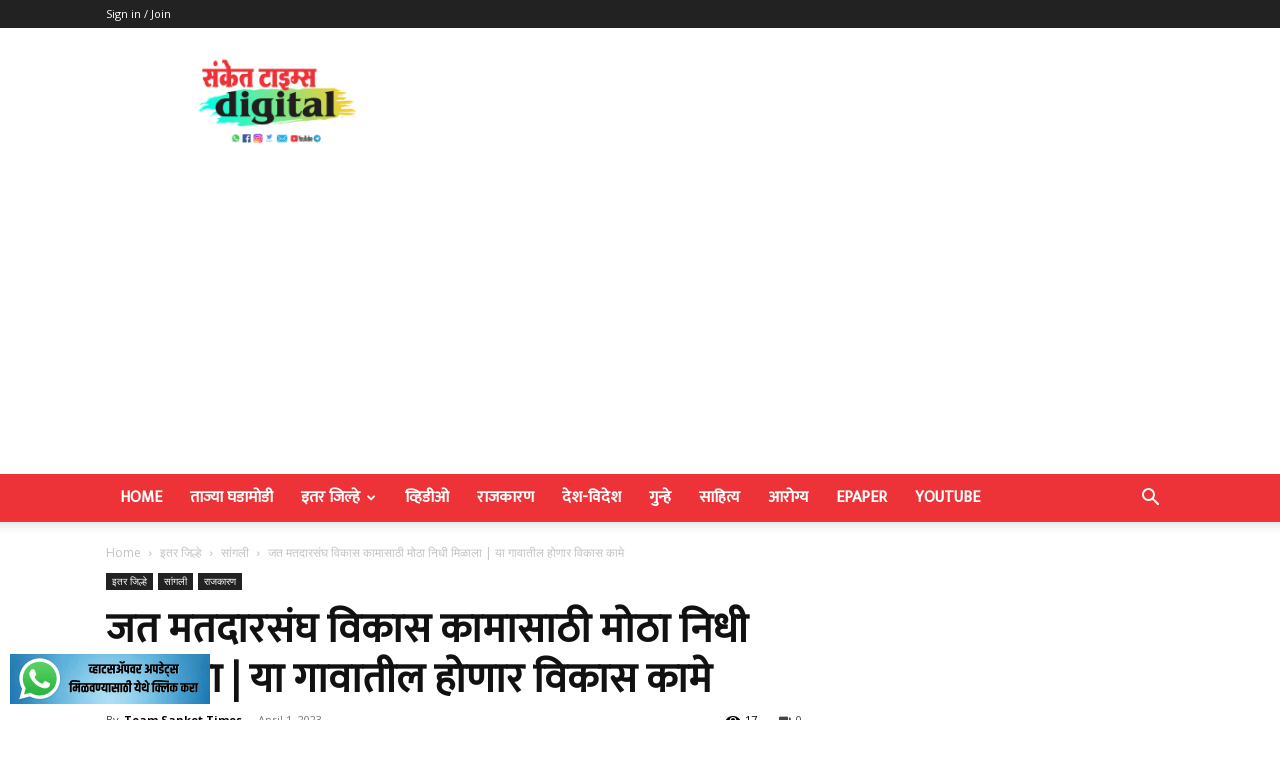

--- FILE ---
content_type: text/html; charset=UTF-8
request_url: https://sankettimes.com/wp-admin/admin-ajax.php?td_theme_name=Newspaper&v=12.6.8
body_size: -341
content:
{"23932":17}

--- FILE ---
content_type: text/html; charset=utf-8
request_url: https://www.google.com/recaptcha/api2/aframe
body_size: 267
content:
<!DOCTYPE HTML><html><head><meta http-equiv="content-type" content="text/html; charset=UTF-8"></head><body><script nonce="4EZXRorp8IHM0u8qPua3fg">/** Anti-fraud and anti-abuse applications only. See google.com/recaptcha */ try{var clients={'sodar':'https://pagead2.googlesyndication.com/pagead/sodar?'};window.addEventListener("message",function(a){try{if(a.source===window.parent){var b=JSON.parse(a.data);var c=clients[b['id']];if(c){var d=document.createElement('img');d.src=c+b['params']+'&rc='+(localStorage.getItem("rc::a")?sessionStorage.getItem("rc::b"):"");window.document.body.appendChild(d);sessionStorage.setItem("rc::e",parseInt(sessionStorage.getItem("rc::e")||0)+1);localStorage.setItem("rc::h",'1769526873564');}}}catch(b){}});window.parent.postMessage("_grecaptcha_ready", "*");}catch(b){}</script></body></html>

--- FILE ---
content_type: application/javascript
request_url: https://cdn.izooto.com/scripts/9d3c5f81fe92ddfc64d5fe56bf23c2d6b8e980df.js?ver=3.7.19
body_size: 548
content:
try{window.izConfig={"client":52388,"sourceOrigin":"https:\/\/sankettimes.com","domainRoot":"","webPushId":"","webServiceUrl":"","isSdkHttps":1,"customPixelLink":"","mobileAllowed":0,"serviceWorkerName":"\/service-worker.js","manifestName":"\/manifest.json","desktopAllowed":0,"siteUrl":"https:\/\/sankettimes.com","promptDelay":0,"repeatPromptDelay":0,"locale":"en","vapidPublicKey":"BEXY5fwGd3sF5loumNdLAQMGS4dHjTvOu0gxLRzdYMhaZdMEXaDiElPBTvxS6rrukm9lHa7HMj8Ir6WLxYekoTI","branding":1,"mobPromptOnScroll":0,"mobPromptDelay":0,"mobRepeatPromptDelay":0,"mobOptInCloseDelay":60,"overlay":0,"mobPromptFlow":1,"mobOptInDesignType":2,"optInDesign":"","mobPromptDesign":{"message":"\u0928\u093f\u092f\u092e\u093f\u0924 \u0905\u092a\u0921\u0947\u091f\u094d\u0938 \u092e\u093f\u0933\u0935\u0923\u094d\u092f\u093e\u0938\u093e\u0920\u0940 \u0928\u094b\u091f\u093f\u092b\u093f\u0915\u0947\u0936\u0928 \u0938\u0941\u0930\u0941 \u0915\u0930\u093e.","subMessage":"You can unsubscribe from notifications anytime","icon":"https:\/\/cdnimg.izooto.com\/icons\/7\/bell-icon.png","btn1Txt":"\u0928\u093e\u0939\u0940","btn2Txt":"\u0939\u094b","position":"","bgColor":"#f1faff","titleForeColor":"#000000","messageForeColor":"#999999","btn1bgColor":"#e4e4e4","btn1ForeColor":"#686868","btn2bgColor":"#ed4545","btn2ForeColor":"#ffffff"},"promptOnScroll":0,"optInCloseDelay":60,"promptFlow":1,"optInDesignType":2,"promptDesign":{"message":"\u0928\u093f\u092f\u092e\u093f\u0924 \u0905\u092a\u0921\u0947\u091f\u094d\u0938 \u092e\u093f\u0933\u0935\u0923\u094d\u092f\u093e\u0938\u093e\u0920\u0940 \u0928\u094b\u091f\u093f\u092b\u093f\u0915\u0947\u0936\u0928 \u0938\u0941\u0930\u0941 \u0915\u0930\u093e.","subMessage":"You can unsubscribe from notifications anytime","icon":"https:\/\/cdnimg.izooto.com\/icons\/7\/bell-icon.png","btn1Txt":"\u0928\u093e\u0939\u0940","btn2Txt":"\u0939\u094b","position":"","bgColor":"#f1faff","titleForeColor":"#000000","messageForeColor":"#999999","btn1bgColor":"#e4e4e4","btn1ForeColor":"#686868","btn2bgColor":"#ed4545","btn2ForeColor":"#ffffff"}};var container=document.body?document.body:document.head;if(""!==izConfig.customPixelLink){var _izAlt=document.createElement("script");_izAlt.id="izootoAlt",_izAlt.src=izConfig.customPixelLink,container.appendChild(_izAlt)}else{var _iz=document.createElement("script");_iz.id="izootoSdk",_iz.src="https://cdn.izooto.com/scripts/sdk/izooto.js",container.appendChild(_iz)}}catch(err){}